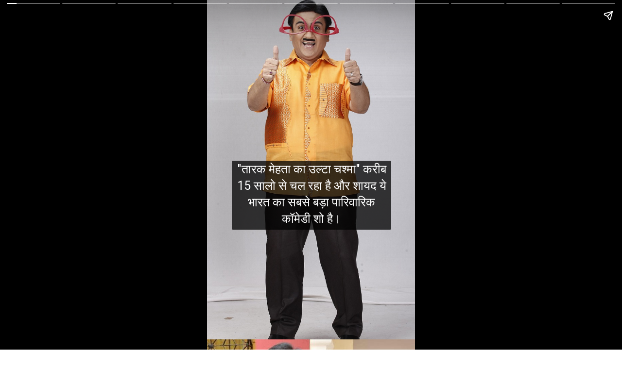

--- FILE ---
content_type: text/html; charset=utf-8
request_url: https://www.wikibiotv.com/web-stories/actors-who-made-a-fortune-from-taarak-mehta-ka-ooltah-chasmah/
body_size: 10300
content:
<!DOCTYPE html>
<html amp="" lang="en-US" transformed="self;v=1" i-amphtml-layout=""><head><meta charset="utf-8"><meta name="viewport" content="width=device-width,minimum-scale=1"><link rel="modulepreload" href="https://cdn.ampproject.org/v0.mjs" as="script" crossorigin="anonymous"><link rel="preconnect" href="https://cdn.ampproject.org"><link rel="preload" as="script" href="https://cdn.ampproject.org/v0/amp-story-1.0.js"><style amp-runtime="" i-amphtml-version="012512221826001">html{overflow-x:hidden!important}html.i-amphtml-fie{height:100%!important;width:100%!important}html:not([amp4ads]),html:not([amp4ads]) body{height:auto!important}html:not([amp4ads]) body{margin:0!important}body{-webkit-text-size-adjust:100%;-moz-text-size-adjust:100%;-ms-text-size-adjust:100%;text-size-adjust:100%}html.i-amphtml-singledoc.i-amphtml-embedded{-ms-touch-action:pan-y pinch-zoom;touch-action:pan-y pinch-zoom}html.i-amphtml-fie>body,html.i-amphtml-singledoc>body{overflow:visible!important}html.i-amphtml-fie:not(.i-amphtml-inabox)>body,html.i-amphtml-singledoc:not(.i-amphtml-inabox)>body{position:relative!important}html.i-amphtml-ios-embed-legacy>body{overflow-x:hidden!important;overflow-y:auto!important;position:absolute!important}html.i-amphtml-ios-embed{overflow-y:auto!important;position:static}#i-amphtml-wrapper{overflow-x:hidden!important;overflow-y:auto!important;position:absolute!important;top:0!important;left:0!important;right:0!important;bottom:0!important;margin:0!important;display:block!important}html.i-amphtml-ios-embed.i-amphtml-ios-overscroll,html.i-amphtml-ios-embed.i-amphtml-ios-overscroll>#i-amphtml-wrapper{-webkit-overflow-scrolling:touch!important}#i-amphtml-wrapper>body{position:relative!important;border-top:1px solid transparent!important}#i-amphtml-wrapper+body{visibility:visible}#i-amphtml-wrapper+body .i-amphtml-lightbox-element,#i-amphtml-wrapper+body[i-amphtml-lightbox]{visibility:hidden}#i-amphtml-wrapper+body[i-amphtml-lightbox] .i-amphtml-lightbox-element{visibility:visible}#i-amphtml-wrapper.i-amphtml-scroll-disabled,.i-amphtml-scroll-disabled{overflow-x:hidden!important;overflow-y:hidden!important}amp-instagram{padding:54px 0px 0px!important;background-color:#fff}amp-iframe iframe{box-sizing:border-box!important}[amp-access][amp-access-hide]{display:none}[subscriptions-dialog],body:not(.i-amphtml-subs-ready) [subscriptions-action],body:not(.i-amphtml-subs-ready) [subscriptions-section]{display:none!important}amp-experiment,amp-live-list>[update]{display:none}amp-list[resizable-children]>.i-amphtml-loading-container.amp-hidden{display:none!important}amp-list [fetch-error],amp-list[load-more] [load-more-button],amp-list[load-more] [load-more-end],amp-list[load-more] [load-more-failed],amp-list[load-more] [load-more-loading]{display:none}amp-list[diffable] div[role=list]{display:block}amp-story-page,amp-story[standalone]{min-height:1px!important;display:block!important;height:100%!important;margin:0!important;padding:0!important;overflow:hidden!important;width:100%!important}amp-story[standalone]{background-color:#000!important;position:relative!important}amp-story-page{background-color:#757575}amp-story .amp-active>div,amp-story .i-amphtml-loader-background{display:none!important}amp-story-page:not(:first-of-type):not([distance]):not([active]){transform:translateY(1000vh)!important}amp-autocomplete{position:relative!important;display:inline-block!important}amp-autocomplete>input,amp-autocomplete>textarea{padding:0.5rem;border:1px solid rgba(0,0,0,.33)}.i-amphtml-autocomplete-results,amp-autocomplete>input,amp-autocomplete>textarea{font-size:1rem;line-height:1.5rem}[amp-fx^=fly-in]{visibility:hidden}amp-script[nodom],amp-script[sandboxed]{position:fixed!important;top:0!important;width:1px!important;height:1px!important;overflow:hidden!important;visibility:hidden}
/*# sourceURL=/css/ampdoc.css*/[hidden]{display:none!important}.i-amphtml-element{display:inline-block}.i-amphtml-blurry-placeholder{transition:opacity 0.3s cubic-bezier(0.0,0.0,0.2,1)!important;pointer-events:none}[layout=nodisplay]:not(.i-amphtml-element){display:none!important}.i-amphtml-layout-fixed,[layout=fixed][width][height]:not(.i-amphtml-layout-fixed){display:inline-block;position:relative}.i-amphtml-layout-responsive,[layout=responsive][width][height]:not(.i-amphtml-layout-responsive),[width][height][heights]:not([layout]):not(.i-amphtml-layout-responsive),[width][height][sizes]:not(img):not([layout]):not(.i-amphtml-layout-responsive){display:block;position:relative}.i-amphtml-layout-intrinsic,[layout=intrinsic][width][height]:not(.i-amphtml-layout-intrinsic){display:inline-block;position:relative;max-width:100%}.i-amphtml-layout-intrinsic .i-amphtml-sizer{max-width:100%}.i-amphtml-intrinsic-sizer{max-width:100%;display:block!important}.i-amphtml-layout-container,.i-amphtml-layout-fixed-height,[layout=container],[layout=fixed-height][height]:not(.i-amphtml-layout-fixed-height){display:block;position:relative}.i-amphtml-layout-fill,.i-amphtml-layout-fill.i-amphtml-notbuilt,[layout=fill]:not(.i-amphtml-layout-fill),body noscript>*{display:block;overflow:hidden!important;position:absolute;top:0;left:0;bottom:0;right:0}body noscript>*{position:absolute!important;width:100%;height:100%;z-index:2}body noscript{display:inline!important}.i-amphtml-layout-flex-item,[layout=flex-item]:not(.i-amphtml-layout-flex-item){display:block;position:relative;-ms-flex:1 1 auto;flex:1 1 auto}.i-amphtml-layout-fluid{position:relative}.i-amphtml-layout-size-defined{overflow:hidden!important}.i-amphtml-layout-awaiting-size{position:absolute!important;top:auto!important;bottom:auto!important}i-amphtml-sizer{display:block!important}@supports (aspect-ratio:1/1){i-amphtml-sizer.i-amphtml-disable-ar{display:none!important}}.i-amphtml-blurry-placeholder,.i-amphtml-fill-content{display:block;height:0;max-height:100%;max-width:100%;min-height:100%;min-width:100%;width:0;margin:auto}.i-amphtml-layout-size-defined .i-amphtml-fill-content{position:absolute;top:0;left:0;bottom:0;right:0}.i-amphtml-replaced-content,.i-amphtml-screen-reader{padding:0!important;border:none!important}.i-amphtml-screen-reader{position:fixed!important;top:0px!important;left:0px!important;width:4px!important;height:4px!important;opacity:0!important;overflow:hidden!important;margin:0!important;display:block!important;visibility:visible!important}.i-amphtml-screen-reader~.i-amphtml-screen-reader{left:8px!important}.i-amphtml-screen-reader~.i-amphtml-screen-reader~.i-amphtml-screen-reader{left:12px!important}.i-amphtml-screen-reader~.i-amphtml-screen-reader~.i-amphtml-screen-reader~.i-amphtml-screen-reader{left:16px!important}.i-amphtml-unresolved{position:relative;overflow:hidden!important}.i-amphtml-select-disabled{-webkit-user-select:none!important;-ms-user-select:none!important;user-select:none!important}.i-amphtml-notbuilt,[layout]:not(.i-amphtml-element),[width][height][heights]:not([layout]):not(.i-amphtml-element),[width][height][sizes]:not(img):not([layout]):not(.i-amphtml-element){position:relative;overflow:hidden!important;color:transparent!important}.i-amphtml-notbuilt:not(.i-amphtml-layout-container)>*,[layout]:not([layout=container]):not(.i-amphtml-element)>*,[width][height][heights]:not([layout]):not(.i-amphtml-element)>*,[width][height][sizes]:not([layout]):not(.i-amphtml-element)>*{display:none}amp-img:not(.i-amphtml-element)[i-amphtml-ssr]>img.i-amphtml-fill-content{display:block}.i-amphtml-notbuilt:not(.i-amphtml-layout-container),[layout]:not([layout=container]):not(.i-amphtml-element),[width][height][heights]:not([layout]):not(.i-amphtml-element),[width][height][sizes]:not(img):not([layout]):not(.i-amphtml-element){color:transparent!important;line-height:0!important}.i-amphtml-ghost{visibility:hidden!important}.i-amphtml-element>[placeholder],[layout]:not(.i-amphtml-element)>[placeholder],[width][height][heights]:not([layout]):not(.i-amphtml-element)>[placeholder],[width][height][sizes]:not([layout]):not(.i-amphtml-element)>[placeholder]{display:block;line-height:normal}.i-amphtml-element>[placeholder].amp-hidden,.i-amphtml-element>[placeholder].hidden{visibility:hidden}.i-amphtml-element:not(.amp-notsupported)>[fallback],.i-amphtml-layout-container>[placeholder].amp-hidden,.i-amphtml-layout-container>[placeholder].hidden{display:none}.i-amphtml-layout-size-defined>[fallback],.i-amphtml-layout-size-defined>[placeholder]{position:absolute!important;top:0!important;left:0!important;right:0!important;bottom:0!important;z-index:1}amp-img[i-amphtml-ssr]:not(.i-amphtml-element)>[placeholder]{z-index:auto}.i-amphtml-notbuilt>[placeholder]{display:block!important}.i-amphtml-hidden-by-media-query{display:none!important}.i-amphtml-element-error{background:red!important;color:#fff!important;position:relative!important}.i-amphtml-element-error:before{content:attr(error-message)}i-amp-scroll-container,i-amphtml-scroll-container{position:absolute;top:0;left:0;right:0;bottom:0;display:block}i-amp-scroll-container.amp-active,i-amphtml-scroll-container.amp-active{overflow:auto;-webkit-overflow-scrolling:touch}.i-amphtml-loading-container{display:block!important;pointer-events:none;z-index:1}.i-amphtml-notbuilt>.i-amphtml-loading-container{display:block!important}.i-amphtml-loading-container.amp-hidden{visibility:hidden}.i-amphtml-element>[overflow]{cursor:pointer;position:relative;z-index:2;visibility:hidden;display:initial;line-height:normal}.i-amphtml-layout-size-defined>[overflow]{position:absolute}.i-amphtml-element>[overflow].amp-visible{visibility:visible}template{display:none!important}.amp-border-box,.amp-border-box *,.amp-border-box :after,.amp-border-box :before{box-sizing:border-box}amp-pixel{display:none!important}amp-analytics,amp-auto-ads,amp-story-auto-ads{position:fixed!important;top:0!important;width:1px!important;height:1px!important;overflow:hidden!important;visibility:hidden}amp-story{visibility:hidden!important}html.i-amphtml-fie>amp-analytics{position:initial!important}[visible-when-invalid]:not(.visible),form [submit-error],form [submit-success],form [submitting]{display:none}amp-accordion{display:block!important}@media (min-width:1px){:where(amp-accordion>section)>:first-child{margin:0;background-color:#efefef;padding-right:20px;border:1px solid #dfdfdf}:where(amp-accordion>section)>:last-child{margin:0}}amp-accordion>section{float:none!important}amp-accordion>section>*{float:none!important;display:block!important;overflow:hidden!important;position:relative!important}amp-accordion,amp-accordion>section{margin:0}amp-accordion:not(.i-amphtml-built)>section>:last-child{display:none!important}amp-accordion:not(.i-amphtml-built)>section[expanded]>:last-child{display:block!important}
/*# sourceURL=/css/ampshared.css*/</style><meta name="amp-story-generator-name" content="Web Stories for WordPress"><meta name="amp-story-generator-version" content="1.42.0"><meta name="description" content="ऐसे अभिनेता जिनकी 'तारक मेहता का उल्टा चश्मा 'शो से ज़िन्दगी बदल गयी। Taarak Mehta ka Ooltah Chashmah शो में काम करते-करते इन कलाकारों ने काफी पैसा कमाया और अपने लिए फ्लैट और गाड़ी तक खरीद ली।"><meta name="robots" content="follow, index, max-snippet:-1, max-video-preview:-1, max-image-preview:large"><meta property="og:locale" content="en_US"><meta property="og:type" content="article"><meta property="og:title" content="ऐसे अभिनेता जिनकी 'तारक मेहता का उल्टा चश्मा 'शो से ज़िन्दगी बदल गयी"><meta property="og:description" content="ऐसे अभिनेता जिनकी 'तारक मेहता का उल्टा चश्मा 'शो से ज़िन्दगी बदल गयी। Taarak Mehta ka Ooltah Chashmah शो में काम करते-करते इन कलाकारों ने काफी पैसा कमाया और अपने लिए फ्लैट और गाड़ी तक खरीद ली।"><meta property="og:url" content="https://www.wikibiotv.com/web-stories/actors-who-made-a-fortune-from-taarak-mehta-ka-ooltah-chasmah/"><meta property="og:site_name" content="wikibiotv.com"><meta property="article:publisher" content="https://www.facebook.com/wikibiotvofficial"><meta property="og:updated_time" content="2023-12-06T23:23:30+05:30"><meta property="og:image" content="https://www.wikibiotv.com/wp-content/uploads/2023/12/cropped-Dilip-Joshi-Jethalal.jpg"><meta property="og:image:secure_url" content="https://www.wikibiotv.com/wp-content/uploads/2023/12/cropped-Dilip-Joshi-Jethalal.jpg"><meta property="og:image:width" content="640"><meta property="og:image:height" content="853"><meta property="og:image:alt" content="Dilip Joshi 'Jethalal'"><meta property="og:image:type" content="image/jpeg"><meta property="article:published_time" content="2023-12-06T23:23:26+05:30"><meta property="article:modified_time" content="2023-12-06T23:23:30+05:30"><meta name="twitter:card" content="summary_large_image"><meta name="twitter:title" content="ऐसे अभिनेता जिनकी 'तारक मेहता का उल्टा चश्मा 'शो से ज़िन्दगी बदल गयी"><meta name="twitter:description" content="ऐसे अभिनेता जिनकी 'तारक मेहता का उल्टा चश्मा 'शो से ज़िन्दगी बदल गयी। Taarak Mehta ka Ooltah Chashmah शो में काम करते-करते इन कलाकारों ने काफी पैसा कमाया और अपने लिए फ्लैट और गाड़ी तक खरीद ली।"><meta name="twitter:site" content="@wikibiotv"><meta name="twitter:creator" content="@wikibiotv"><meta name="twitter:image" content="https://www.wikibiotv.com/wp-content/uploads/2023/12/cropped-Dilip-Joshi-Jethalal.jpg"><meta name="twitter:label1" content="Written by"><meta name="twitter:data1" content="Arpit Gupta"><meta name="twitter:label2" content="Time to read"><meta name="twitter:data2" content="1 minute"><meta name="msapplication-TileImage" content="https://www.wikibiotv.com/wp-content/uploads/2021/12/cropped-favicon_wikibiotv-270x270.png"><link rel="preconnect" href="https://fonts.gstatic.com" crossorigin=""><link rel="dns-prefetch" href="https://fonts.gstatic.com"><link href="https://www.wikibiotv.com/wp-content/uploads/2023/12/Dilip-Joshi-Jethalal.jpg" rel="preload" as="image"><link rel="dns-prefetch" href="//www.googletagmanager.com"><link rel="preconnect" href="https://fonts.gstatic.com/" crossorigin=""><script async="" src="https://cdn.ampproject.org/v0.mjs" type="module" crossorigin="anonymous"></script><script async nomodule src="https://cdn.ampproject.org/v0.js" crossorigin="anonymous"></script><script async="" src="https://cdn.ampproject.org/v0/amp-story-1.0.mjs" custom-element="amp-story" type="module" crossorigin="anonymous"></script><script async nomodule src="https://cdn.ampproject.org/v0/amp-story-1.0.js" crossorigin="anonymous" custom-element="amp-story"></script><script src="https://cdn.ampproject.org/v0/amp-analytics-0.1.mjs" async="" custom-element="amp-analytics" type="module" crossorigin="anonymous"></script><script async nomodule src="https://cdn.ampproject.org/v0/amp-analytics-0.1.js" crossorigin="anonymous" custom-element="amp-analytics"></script><script src="https://cdn.ampproject.org/v0/amp-story-auto-ads-0.1.mjs" async="" custom-element="amp-story-auto-ads" type="module" crossorigin="anonymous"></script><script async nomodule src="https://cdn.ampproject.org/v0/amp-story-auto-ads-0.1.js" crossorigin="anonymous" custom-element="amp-story-auto-ads"></script><link rel="icon" href="https://www.wikibiotv.com/wp-content/uploads/2021/12/cropped-favicon_wikibiotv-32x32.png" sizes="32x32"><link rel="icon" href="https://www.wikibiotv.com/wp-content/uploads/2021/12/cropped-favicon_wikibiotv-192x192.png" sizes="192x192"><link href="https://fonts.googleapis.com/css2?display=swap&amp;family=Roboto" rel="stylesheet"><style amp-custom="">h3{font-weight:normal}amp-story-page{background-color:#131516}amp-story-grid-layer{overflow:visible}@media (max-aspect-ratio: 9 / 16){@media (min-aspect-ratio: 320 / 678){amp-story-grid-layer.grid-layer{margin-top:calc(( 100% / .5625 - 100% / .66666666666667 ) / 2)}}}.page-fullbleed-area{position:absolute;overflow:hidden;width:100%;left:0;height:calc(1.1851851851852 * 100%);top:calc(( 1 - 1.1851851851852 ) * 100% / 2)}.page-safe-area{overflow:visible;position:absolute;top:0;bottom:0;left:0;right:0;width:100%;height:calc(.84375 * 100%);margin:auto 0}.mask{position:absolute;overflow:hidden}.fill{position:absolute;top:0;left:0;right:0;bottom:0;margin:0}._de0c99b{background-color:#c5bdb9}._6120891{position:absolute;pointer-events:none;left:0;top:-9.25926%;width:100%;height:118.51852%;opacity:1}._89d52dd{pointer-events:initial;width:100%;height:100%;display:block;position:absolute;top:0;left:0;z-index:0}._1424537{position:absolute;width:105.24186%;height:100%;left:-2.62093%;top:0%}._5d5a610{position:absolute;pointer-events:none;left:11.8932%;top:45.46926%;width:76.69903%;height:22.16828%;opacity:1}._aa37a0e{pointer-events:initial;width:100%;height:100%;display:block;position:absolute;top:0;left:0;z-index:0;border-radius:.63291139240506% .63291139240506% .63291139240506% .63291139240506%/1.4598540145985% 1.4598540145985% 1.4598540145985% 1.4598540145985%;background-clip:content-box;background-color:rgba(0,0,0,.75)}._8e58b71{white-space:pre-line;overflow-wrap:break-word;word-break:break-word;margin:-.86629746835443% 0;font-family:"Roboto","Helvetica Neue","Helvetica",sans-serif;font-size:.38835em;line-height:1.4;text-align:center;padding:1.2658227848101% 2.5316455696203%;color:#000}._4bbb41a{color:#fff}._1f302ea{background-color:#cc9f84}._69403e6{position:absolute;width:142.15533%;height:100%;left:-16.31576%;top:0%}._1fdcc03{position:absolute;pointer-events:none;left:11.65049%;top:38.02589%;width:76.69903%;height:27.6699%;opacity:1}._b468974{pointer-events:initial;width:100%;height:100%;display:block;position:absolute;top:0;left:0;z-index:0;border-radius:.63291139240506% .63291139240506% .63291139240506% .63291139240506%/1.1695906432749% 1.1695906432749% 1.1695906432749% 1.1695906432749%;background-clip:content-box;background-color:rgba(0,0,0,.75)}._be8ef05{background-color:#e6ad6a}._1f75e3b{position:absolute;width:100%;height:100%;left:0%;top:0%}._d141539{position:absolute;pointer-events:none;left:11.65049%;top:38.02589%;width:76.69903%;height:22.16828%;opacity:1}._e5af536{background-color:#999ba0}._b7b77f4{position:absolute;width:142.22222%;height:100%;left:-22.69617%;top:0%}._d811600{position:absolute;pointer-events:none;left:11.65049%;top:72.65372%;width:76.69903%;height:16.82848%;opacity:1}._7591fd2{pointer-events:initial;width:100%;height:100%;display:block;position:absolute;top:0;left:0;z-index:0;border-radius:.63291139240506% .63291139240506% .63291139240506% .63291139240506%/1.9230769230769% 1.9230769230769% 1.9230769230769% 1.9230769230769%;background-clip:content-box;background-color:rgba(0,0,0,.75)}._83385f3{background-color:#c83e62}._dfc925f{position:absolute;width:177.77778%;height:100%;left:-38.09244%;top:0%}._db5a7cf{background-color:#bc8e50}._2a5b706{position:absolute;width:142.22222%;height:100%;left:-20.47395%;top:0%}._ae1c9cd{background-color:#3f3941}._e2fd5c3{background-color:#c98460}._b3f32bd{background-color:#bca494}._a4dd146{position:absolute;width:166.99283%;height:100%;left:-32.74828%;top:0%}._edea893{position:absolute;pointer-events:none;left:11.65049%;top:72.65372%;width:76.69903%;height:22.16828%;opacity:1}._4d1d17b{background-color:#2d242f}._5703c97{position:absolute;width:269.4321%;height:100%;left:-79.54073%;top:0%}._f09cc7b{background-color:#000}._dc67a5c{will-change:transform}._000abee{position:absolute;pointer-events:none;left:0;top:0;width:101.94175%;height:88.83495%;opacity:1}._f0acfd7{position:absolute;width:232.38094%;height:100%;left:-110.07997%;top:0%}._9b03241{position:absolute;pointer-events:none;left:11.8932%;top:60.03236%;width:76.69903%;height:16.82848%;opacity:1}

/*# sourceURL=amp-custom.css */</style><link rel="alternate" type="application/rss+xml" title="Wikibiotv.com » Feed" href="https://www.wikibiotv.com/feed/"><link rel="alternate" type="application/rss+xml" title="Wikibiotv.com » Stories Feed" href="https://www.wikibiotv.com/web-stories/feed/"><link rel="canonical" href="https://www.wikibiotv.com/web-stories/actors-who-made-a-fortune-from-taarak-mehta-ka-ooltah-chasmah/"><script type="application/ld+json" class="rank-math-schema">{"@context":"https://schema.org","@graph":[{"@type":"Organization","@id":"https://www.wikibiotv.com/#organization","name":"NIAR MEDIA PARTNERS","sameAs":["https://www.facebook.com/wikibiotvofficial","https://twitter.com/wikibiotv"],"logo":{"@type":"ImageObject","@id":"https://www.wikibiotv.com/#logo","url":"https://www.wikibiotv.com/wp-content/uploads/2023/10/WBTV-logo-for-GN-1000x1000-2-96x96.png","width":"96","height":"96"}},{"@type":"WebSite","@id":"https://www.wikibiotv.com/#website","url":"https://www.wikibiotv.com","name":"wikibiotv.com","alternateName":"Wikibiotv","publisher":{"@id":"https://www.wikibiotv.com/#organization"},"inLanguage":"en-US"},{"@type":"ImageObject","@id":"https://www.wikibiotv.com/wp-content/uploads/2023/12/cropped-Dilip-Joshi-Jethalal.jpg","url":"https://www.wikibiotv.com/wp-content/uploads/2023/12/cropped-Dilip-Joshi-Jethalal.jpg","width":"640","height":"853","caption":"Dilip Joshi 'Jethalal'","inLanguage":"en-US"},{"@type":"WebPage","@id":"https://www.wikibiotv.com/web-stories/actors-who-made-a-fortune-from-taarak-mehta-ka-ooltah-chasmah/#webpage","url":"https://www.wikibiotv.com/web-stories/actors-who-made-a-fortune-from-taarak-mehta-ka-ooltah-chasmah/","name":"\u0910\u0938\u0947 \u0905\u092d\u093f\u0928\u0947\u0924\u093e \u091c\u093f\u0928\u0915\u0940 &#039;\u0924\u093e\u0930\u0915 \u092e\u0947\u0939\u0924\u093e \u0915\u093e \u0909\u0932\u094d\u091f\u093e \u091a\u0936\u094d\u092e\u093e &#039;\u0936\u094b \u0938\u0947 \u095b\u093f\u0928\u094d\u0926\u0917\u0940 \u092c\u0926\u0932 \u0917\u092f\u0940","datePublished":"2023-12-06T23:23:26+05:30","dateModified":"2023-12-06T23:23:30+05:30","isPartOf":{"@id":"https://www.wikibiotv.com/#website"},"primaryImageOfPage":{"@id":"https://www.wikibiotv.com/wp-content/uploads/2023/12/cropped-Dilip-Joshi-Jethalal.jpg"},"inLanguage":"en-US"},{"@type":"Person","@id":"https://www.wikibiotv.com/author/arpit/","name":"Arpit Gupta","url":"https://www.wikibiotv.com/author/arpit/","image":{"@type":"ImageObject","@id":"https://secure.gravatar.com/avatar/ec5347b5b9c00f74565621502ca444651402dcbc695c33a679aad77069e14a6b?s=96&amp;d=mm&amp;r=g","url":"https://secure.gravatar.com/avatar/ec5347b5b9c00f74565621502ca444651402dcbc695c33a679aad77069e14a6b?s=96&amp;d=mm&amp;r=g","caption":"Arpit Gupta","inLanguage":"en-US"},"sameAs":["https://www.wikibiotv.com","https://twitter.com/https://twitter.com/wikibiotv"],"worksFor":{"@id":"https://www.wikibiotv.com/#organization"}},{"@type":"Article","headline":"\u0910\u0938\u0947 \u0905\u092d\u093f\u0928\u0947\u0924\u093e \u091c\u093f\u0928\u0915\u0940 &#039;\u0924\u093e\u0930\u0915 \u092e\u0947\u0939\u0924\u093e \u0915\u093e \u0909\u0932\u094d\u091f\u093e \u091a\u0936\u094d\u092e\u093e &#039;\u0936\u094b \u0938\u0947 \u095b\u093f\u0928\u094d\u0926\u0917\u0940 \u092c\u0926\u0932 \u0917\u092f\u0940","datePublished":"2023-12-06T23:23:26+05:30","dateModified":"2023-12-06T23:23:30+05:30","articleSection":"web-stories","author":{"@id":"https://www.wikibiotv.com/author/arpit/","name":"Arpit Gupta"},"publisher":{"@id":"https://www.wikibiotv.com/#organization"},"description":"\u0910\u0938\u0947 \u0905\u092d\u093f\u0928\u0947\u0924\u093e \u091c\u093f\u0928\u0915\u0940 &#039;\u0924\u093e\u0930\u0915 \u092e\u0947\u0939\u0924\u093e \u0915\u093e \u0909\u0932\u094d\u091f\u093e \u091a\u0936\u094d\u092e\u093e &#039;\u0936\u094b \u0938\u0947 \u095b\u093f\u0928\u094d\u0926\u0917\u0940 \u092c\u0926\u0932 \u0917\u092f\u0940\u0964 Taarak Mehta ka Ooltah Chashmah \u0936\u094b \u092e\u0947\u0902 \u0915\u093e\u092e \u0915\u0930\u0924\u0947-\u0915\u0930\u0924\u0947 \u0907\u0928 \u0915\u0932\u093e\u0915\u093e\u0930\u094b\u0902 \u0928\u0947 \u0915\u093e\u092b\u0940 \u092a\u0948\u0938\u093e \u0915\u092e\u093e\u092f\u093e \u0914\u0930 \u0905\u092a\u0928\u0947 \u0932\u093f\u090f \u092b\u094d\u0932\u0948\u091f \u0914\u0930 \u0917\u093e\u095c\u0940 \u0924\u0915 \u0916\u0930\u0940\u0926 \u0932\u0940\u0964","name":"\u0910\u0938\u0947 \u0905\u092d\u093f\u0928\u0947\u0924\u093e \u091c\u093f\u0928\u0915\u0940 &#039;\u0924\u093e\u0930\u0915 \u092e\u0947\u0939\u0924\u093e \u0915\u093e \u0909\u0932\u094d\u091f\u093e \u091a\u0936\u094d\u092e\u093e &#039;\u0936\u094b \u0938\u0947 \u095b\u093f\u0928\u094d\u0926\u0917\u0940 \u092c\u0926\u0932 \u0917\u092f\u0940","@id":"https://www.wikibiotv.com/web-stories/actors-who-made-a-fortune-from-taarak-mehta-ka-ooltah-chasmah/#richSnippet","isPartOf":{"@id":"https://www.wikibiotv.com/web-stories/actors-who-made-a-fortune-from-taarak-mehta-ka-ooltah-chasmah/#webpage"},"image":{"@id":"https://www.wikibiotv.com/wp-content/uploads/2023/12/cropped-Dilip-Joshi-Jethalal.jpg"},"inLanguage":"en-US","mainEntityOfPage":{"@id":"https://www.wikibiotv.com/web-stories/actors-who-made-a-fortune-from-taarak-mehta-ka-ooltah-chasmah/#webpage"}}]}</script><title>ऐसे अभिनेता जिनकी 'तारक मेहता का उल्टा चश्मा 'शो से ज़िन्दगी बदल गयी</title><link rel="https://api.w.org/" href="https://www.wikibiotv.com/wp-json/"><link rel="alternate" title="JSON" type="application/json" href="https://www.wikibiotv.com/wp-json/web-stories/v1/web-story/32639"><link rel="EditURI" type="application/rsd+xml" title="RSD" href="https://www.wikibiotv.com/xmlrpc.php?rsd"><link rel="prev" title="सुहाना खान का ‘क्यूट बेबी’ से लेकर ‘हॉट बेब’ तक का सफर" href="https://www.wikibiotv.com/web-stories/suhana-khan-from-cute-baby-to-hot-babe-timeline/"><link rel="next" title="Pakistani Cricketer Shan Masood Wife’s Beautiful Pics" href="https://www.wikibiotv.com/web-stories/pakistani-cricketer-shan-masood-wife-beautiful-pics/"><link rel="shortlink" href="https://www.wikibiotv.com/?p=32639"><link rel="alternate" title="oEmbed (JSON)" type="application/json+oembed" href="https://www.wikibiotv.com/wp-json/oembed/1.0/embed?url=https%3A%2F%2Fwww.wikibiotv.com%2Fweb-stories%2Factors-who-made-a-fortune-from-taarak-mehta-ka-ooltah-chasmah%2F"><link rel="alternate" title="oEmbed (XML)" type="text/xml+oembed" href="https://www.wikibiotv.com/wp-json/oembed/1.0/embed?url=https%3A%2F%2Fwww.wikibiotv.com%2Fweb-stories%2Factors-who-made-a-fortune-from-taarak-mehta-ka-ooltah-chasmah%2F&amp;format=xml"><link rel="apple-touch-icon" href="https://www.wikibiotv.com/wp-content/uploads/2021/12/cropped-favicon_wikibiotv-180x180.png"><script amp-onerror="">document.querySelector("script[src*='/v0.js']").onerror=function(){document.querySelector('style[amp-boilerplate]').textContent=''}</script><style amp-boilerplate="">body{-webkit-animation:-amp-start 8s steps(1,end) 0s 1 normal both;-moz-animation:-amp-start 8s steps(1,end) 0s 1 normal both;-ms-animation:-amp-start 8s steps(1,end) 0s 1 normal both;animation:-amp-start 8s steps(1,end) 0s 1 normal both}@-webkit-keyframes -amp-start{from{visibility:hidden}to{visibility:visible}}@-moz-keyframes -amp-start{from{visibility:hidden}to{visibility:visible}}@-ms-keyframes -amp-start{from{visibility:hidden}to{visibility:visible}}@-o-keyframes -amp-start{from{visibility:hidden}to{visibility:visible}}@keyframes -amp-start{from{visibility:hidden}to{visibility:visible}}</style><noscript><style amp-boilerplate="">body{-webkit-animation:none;-moz-animation:none;-ms-animation:none;animation:none}</style></noscript><link rel="stylesheet" amp-extension="amp-story" href="https://cdn.ampproject.org/v0/amp-story-1.0.css"><script amp-story-dvh-polyfill="">"use strict";if(!self.CSS||!CSS.supports||!CSS.supports("height:1dvh")){function e(){document.documentElement.style.setProperty("--story-dvh",innerHeight/100+"px","important")}addEventListener("resize",e,{passive:!0}),e()}</script></head><body><amp-story standalone="" publisher="Wikibiotv.com" publisher-logo-src="https://www.wikibiotv.com/wp-content/uploads/2023/10/WBTV-logo-for-GN-1000x1000-2.png" title="ऐसे अभिनेता जिनकी 'तारक मेहता का उल्टा चश्मा 'शो से ज़िन्दगी बदल गयी " poster-portrait-src="https://www.wikibiotv.com/wp-content/uploads/2023/12/cropped-Dilip-Joshi-Jethalal.jpg" class="i-amphtml-layout-container" i-amphtml-layout="container"><amp-story-page id="b090cf93-26d5-4caf-91ca-318e2fc0d5c3" auto-advance-after="7s" class="i-amphtml-layout-container" i-amphtml-layout="container"><amp-story-grid-layer template="vertical" aspect-ratio="412:618" class="grid-layer i-amphtml-layout-container" i-amphtml-layout="container" style="--aspect-ratio:412/618;"><div class="_de0c99b page-fullbleed-area"><div class="page-safe-area"><div class="_6120891"><div class="_89d52dd mask" id="el-2b4615f2-05c1-4de5-a857-7882cbe34846"><div data-leaf-element="true" class="_1424537"><amp-img layout="fill" src="https://www.wikibiotv.com/wp-content/uploads/2023/12/Dilip-Joshi-Jethalal.jpg" alt="Dilip Joshi 'Jethalal'" srcset="https://www.wikibiotv.com/wp-content/uploads/2023/12/Dilip-Joshi-Jethalal.jpg 650w, https://www.wikibiotv.com/wp-content/uploads/2023/12/Dilip-Joshi-Jethalal-606x1024.jpg 606w, https://www.wikibiotv.com/wp-content/uploads/2023/12/Dilip-Joshi-Jethalal-249x420.jpg 249w, https://www.wikibiotv.com/wp-content/uploads/2023/12/Dilip-Joshi-Jethalal-178x300.jpg 178w, https://www.wikibiotv.com/wp-content/uploads/2023/12/Dilip-Joshi-Jethalal-150x253.jpg 150w" sizes="(min-width: 1024px) 47vh, 105vw" disable-inline-width="true" class="i-amphtml-layout-fill i-amphtml-layout-size-defined" i-amphtml-layout="fill"></amp-img></div></div></div></div></div></amp-story-grid-layer><amp-story-grid-layer template="vertical" aspect-ratio="412:618" class="grid-layer i-amphtml-layout-container" i-amphtml-layout="container" style="--aspect-ratio:412/618;"><div class="page-fullbleed-area"><div class="page-safe-area"><div class="_5d5a610"><div id="el-ec2824f9-09aa-4df0-af3d-69e6fa79d608" class="_aa37a0e"><h3 class="_8e58b71 fill text-wrapper"><span><span class="_4bbb41a">"तारक मेहता का उल्टा चश्मा" करीब 15 सालो से चल रहा है और शायद ये भारत का सबसे बड़ा पारिवारिक कॉमेडी शो है।</span></span></h3></div></div></div></div></amp-story-grid-layer></amp-story-page><amp-story-page id="cf0532d7-fe33-4f8b-9576-7735a6046713" auto-advance-after="7s" class="i-amphtml-layout-container" i-amphtml-layout="container"><amp-story-grid-layer template="vertical" aspect-ratio="412:618" class="grid-layer i-amphtml-layout-container" i-amphtml-layout="container" style="--aspect-ratio:412/618;"><div class="_1f302ea page-fullbleed-area"><div class="page-safe-area"><div class="_6120891"><div class="_89d52dd mask" id="el-a5daa934-b7aa-4b94-a614-2dc4820b69d2"><div data-leaf-element="true" class="_69403e6"><amp-img layout="fill" src="https://www.wikibiotv.com/wp-content/uploads/2023/12/Jethalal-and-Dayaben.jpg" alt="TMKOC actors made a fortune from the show" srcset="https://www.wikibiotv.com/wp-content/uploads/2023/12/Jethalal-and-Dayaben.jpg 850w, https://www.wikibiotv.com/wp-content/uploads/2023/12/Jethalal-and-Dayaben-819x1024.jpg 819w, https://www.wikibiotv.com/wp-content/uploads/2023/12/Jethalal-and-Dayaben-768x960.jpg 768w, https://www.wikibiotv.com/wp-content/uploads/2023/12/Jethalal-and-Dayaben-696x870.jpg 696w, https://www.wikibiotv.com/wp-content/uploads/2023/12/Jethalal-and-Dayaben-336x420.jpg 336w, https://www.wikibiotv.com/wp-content/uploads/2023/12/Jethalal-and-Dayaben-240x300.jpg 240w, https://www.wikibiotv.com/wp-content/uploads/2023/12/Jethalal-and-Dayaben-150x188.jpg 150w" sizes="(min-width: 1024px) 47vh, 105vw" disable-inline-width="true" class="i-amphtml-layout-fill i-amphtml-layout-size-defined" i-amphtml-layout="fill"></amp-img></div></div></div></div></div></amp-story-grid-layer><amp-story-grid-layer template="vertical" aspect-ratio="412:618" class="grid-layer i-amphtml-layout-container" i-amphtml-layout="container" style="--aspect-ratio:412/618;"><div class="page-fullbleed-area"><div class="page-safe-area"><div class="_1fdcc03"><div id="el-14ce54a2-2e44-4523-aa75-803ed9fe9746" class="_b468974"><h3 class="_8e58b71 fill text-wrapper"><span><span class="_4bbb41a">इन पंद्रह सालो के दौरान TMKOC शो के एक्टर्स ने अच्छी खासी रकम कमा ली है। आईये जानते है किस किस को कितना कितना पैसा मिलता था शो में </span></span></h3></div></div></div></div></amp-story-grid-layer></amp-story-page><amp-story-page id="3e6d2bd0-a60e-4bb1-a826-8fb616d7b68b" auto-advance-after="7s" class="i-amphtml-layout-container" i-amphtml-layout="container"><amp-story-grid-layer template="vertical" aspect-ratio="412:618" class="grid-layer i-amphtml-layout-container" i-amphtml-layout="container" style="--aspect-ratio:412/618;"><div class="_be8ef05 page-fullbleed-area"><div class="page-safe-area"><div class="_6120891"><div class="_89d52dd mask" id="el-12bce7be-7538-49b8-b2ba-7f98fd5071f5"><div data-leaf-element="true" class="_1f75e3b"><amp-img layout="fill" src="https://www.wikibiotv.com/wp-content/uploads/2023/12/Dilip-Joshi-aka-Jethalal.jpeg" alt="Dilip Joshi aka Jethalal" srcset="https://www.wikibiotv.com/wp-content/uploads/2023/12/Dilip-Joshi-aka-Jethalal.jpeg 720w, https://www.wikibiotv.com/wp-content/uploads/2023/12/Dilip-Joshi-aka-Jethalal-696x1237.jpeg 696w, https://www.wikibiotv.com/wp-content/uploads/2023/12/Dilip-Joshi-aka-Jethalal-576x1024.jpeg 576w, https://www.wikibiotv.com/wp-content/uploads/2023/12/Dilip-Joshi-aka-Jethalal-236x420.jpeg 236w, https://www.wikibiotv.com/wp-content/uploads/2023/12/Dilip-Joshi-aka-Jethalal-169x300.jpeg 169w, https://www.wikibiotv.com/wp-content/uploads/2023/12/Dilip-Joshi-aka-Jethalal-150x267.jpeg 150w" sizes="(min-width: 1024px) 47vh, 105vw" disable-inline-width="true" class="i-amphtml-layout-fill i-amphtml-layout-size-defined" i-amphtml-layout="fill"></amp-img></div></div></div></div></div></amp-story-grid-layer><amp-story-grid-layer template="vertical" aspect-ratio="412:618" class="grid-layer i-amphtml-layout-container" i-amphtml-layout="container" style="--aspect-ratio:412/618;"><div class="page-fullbleed-area"><div class="page-safe-area"><div class="_d141539"><div id="el-8b84c8a8-3d7c-495b-8715-939013fdddd8" class="_aa37a0e"><h3 class="_8e58b71 fill text-wrapper"><span><span class="_4bbb41a">पैसा कमाने के मामले में दिलीप जोशी अर्थात 'जेठालाल' सबसे आगे है इन्हे एक एपिसोड के 1.5 से 2 लाख रुपए मिलते है। </span></span></h3></div></div></div></div></amp-story-grid-layer></amp-story-page><amp-story-page id="9a578014-a4fb-467f-a260-a7206f3190a1" auto-advance-after="7s" class="i-amphtml-layout-container" i-amphtml-layout="container"><amp-story-grid-layer template="vertical" aspect-ratio="412:618" class="grid-layer i-amphtml-layout-container" i-amphtml-layout="container" style="--aspect-ratio:412/618;"><div class="_e5af536 page-fullbleed-area"><div class="page-safe-area"><div class="_6120891"><div class="_89d52dd mask" id="el-2be708c8-efb9-4978-980b-cf0a5bdfd857"><div data-leaf-element="true" class="_b7b77f4"><amp-img layout="fill" src="https://www.wikibiotv.com/wp-content/uploads/2023/12/Munmun-Dutta.jpeg" alt="Munmun Dutta aka bhabhi ji" srcset="https://www.wikibiotv.com/wp-content/uploads/2023/12/Munmun-Dutta.jpeg 1080w, https://www.wikibiotv.com/wp-content/uploads/2023/12/Munmun-Dutta-1068x1335.jpeg 1068w, https://www.wikibiotv.com/wp-content/uploads/2023/12/Munmun-Dutta-819x1024.jpeg 819w, https://www.wikibiotv.com/wp-content/uploads/2023/12/Munmun-Dutta-768x960.jpeg 768w, https://www.wikibiotv.com/wp-content/uploads/2023/12/Munmun-Dutta-696x870.jpeg 696w, https://www.wikibiotv.com/wp-content/uploads/2023/12/Munmun-Dutta-336x420.jpeg 336w, https://www.wikibiotv.com/wp-content/uploads/2023/12/Munmun-Dutta-240x300.jpeg 240w, https://www.wikibiotv.com/wp-content/uploads/2023/12/Munmun-Dutta-150x188.jpeg 150w" sizes="(min-width: 1024px) 47vh, 105vw" disable-inline-width="true" class="i-amphtml-layout-fill i-amphtml-layout-size-defined" i-amphtml-layout="fill"></amp-img></div></div></div></div></div></amp-story-grid-layer><amp-story-grid-layer template="vertical" aspect-ratio="412:618" class="grid-layer i-amphtml-layout-container" i-amphtml-layout="container" style="--aspect-ratio:412/618;"><div class="page-fullbleed-area"><div class="page-safe-area"><div class="_d811600"><div id="el-006ee17b-3de2-4f4a-bcfc-500ac7e481f2" class="_7591fd2"><h3 class="_8e58b71 fill text-wrapper"><span><span class="_4bbb41a">मुनमुन दत्ता यानी 'भाभी जी' को एक एपिसोड के करीब 50,000 से 75,000 रुपए मिलते है। </span></span></h3></div></div></div></div></amp-story-grid-layer></amp-story-page><amp-story-page id="4f5a7345-019a-4710-a3aa-9a8aa62e1562" auto-advance-after="7s" class="i-amphtml-layout-container" i-amphtml-layout="container"><amp-story-grid-layer template="vertical" aspect-ratio="412:618" class="grid-layer i-amphtml-layout-container" i-amphtml-layout="container" style="--aspect-ratio:412/618;"><div class="_83385f3 page-fullbleed-area"><div class="page-safe-area"><div class="_6120891"><div class="_89d52dd mask" id="el-518594ec-dbe5-4245-b277-7cbb41cc8111"><div data-leaf-element="true" class="_dfc925f"><amp-img layout="fill" src="https://www.wikibiotv.com/wp-content/uploads/2023/12/Amit-Bhatt-aka-Bapuji-on-TMKOC.jpeg" alt="Amit Bhatt aka Bapuji on TMKOC" srcset="https://www.wikibiotv.com/wp-content/uploads/2023/12/Amit-Bhatt-aka-Bapuji-on-TMKOC.jpeg 1080w, https://www.wikibiotv.com/wp-content/uploads/2023/12/Amit-Bhatt-aka-Bapuji-on-TMKOC-1068x1068.jpeg 1068w, https://www.wikibiotv.com/wp-content/uploads/2023/12/Amit-Bhatt-aka-Bapuji-on-TMKOC-1024x1024.jpeg 1024w, https://www.wikibiotv.com/wp-content/uploads/2023/12/Amit-Bhatt-aka-Bapuji-on-TMKOC-768x768.jpeg 768w, https://www.wikibiotv.com/wp-content/uploads/2023/12/Amit-Bhatt-aka-Bapuji-on-TMKOC-696x696.jpeg 696w, https://www.wikibiotv.com/wp-content/uploads/2023/12/Amit-Bhatt-aka-Bapuji-on-TMKOC-420x420.jpeg 420w, https://www.wikibiotv.com/wp-content/uploads/2023/12/Amit-Bhatt-aka-Bapuji-on-TMKOC-300x300.jpeg 300w, https://www.wikibiotv.com/wp-content/uploads/2023/12/Amit-Bhatt-aka-Bapuji-on-TMKOC-150x150.jpeg 150w, https://www.wikibiotv.com/wp-content/uploads/2023/12/Amit-Bhatt-aka-Bapuji-on-TMKOC-96x96.jpeg 96w" sizes="(min-width: 1024px) 47vh, 105vw" disable-inline-width="true" class="i-amphtml-layout-fill i-amphtml-layout-size-defined" i-amphtml-layout="fill"></amp-img></div></div></div></div></div></amp-story-grid-layer><amp-story-grid-layer template="vertical" aspect-ratio="412:618" class="grid-layer i-amphtml-layout-container" i-amphtml-layout="container" style="--aspect-ratio:412/618;"><div class="page-fullbleed-area"><div class="page-safe-area"><div class="_d811600"><div id="el-79f6f4e0-2c6b-4701-b46c-cfd126c129cc" class="_7591fd2"><h3 class="_8e58b71 fill text-wrapper"><span><span class="_4bbb41a">अमित भट्ट यानी 'बापू जी' को एक एपिसोड के करीब 70,000 रुपए मिलते है। </span></span></h3></div></div></div></div></amp-story-grid-layer></amp-story-page><amp-story-page id="38827c67-fd19-456d-ab65-128592a83173" auto-advance-after="7s" class="i-amphtml-layout-container" i-amphtml-layout="container"><amp-story-grid-layer template="vertical" aspect-ratio="412:618" class="grid-layer i-amphtml-layout-container" i-amphtml-layout="container" style="--aspect-ratio:412/618;"><div class="_db5a7cf page-fullbleed-area"><div class="page-safe-area"><div class="_6120891"><div class="_89d52dd mask" id="el-1df02e24-1f73-4510-aed9-1864914c1c4c"><div data-leaf-element="true" class="_2a5b706"><amp-img layout="fill" src="https://www.wikibiotv.com/wp-content/uploads/2023/12/324061997_701471868297162_6230849486092765791_n.jpg" alt="Sonalika Joshi aka Mrs Bhide in TMKOC" srcset="https://www.wikibiotv.com/wp-content/uploads/2023/12/324061997_701471868297162_6230849486092765791_n.jpg 1080w, https://www.wikibiotv.com/wp-content/uploads/2023/12/324061997_701471868297162_6230849486092765791_n-1068x1335.jpg 1068w, https://www.wikibiotv.com/wp-content/uploads/2023/12/324061997_701471868297162_6230849486092765791_n-819x1024.jpg 819w, https://www.wikibiotv.com/wp-content/uploads/2023/12/324061997_701471868297162_6230849486092765791_n-768x960.jpg 768w, https://www.wikibiotv.com/wp-content/uploads/2023/12/324061997_701471868297162_6230849486092765791_n-696x870.jpg 696w, https://www.wikibiotv.com/wp-content/uploads/2023/12/324061997_701471868297162_6230849486092765791_n-336x420.jpg 336w, https://www.wikibiotv.com/wp-content/uploads/2023/12/324061997_701471868297162_6230849486092765791_n-240x300.jpg 240w, https://www.wikibiotv.com/wp-content/uploads/2023/12/324061997_701471868297162_6230849486092765791_n-150x188.jpg 150w" sizes="(min-width: 1024px) 47vh, 105vw" disable-inline-width="true" class="i-amphtml-layout-fill i-amphtml-layout-size-defined" i-amphtml-layout="fill"></amp-img></div></div></div></div></div></amp-story-grid-layer><amp-story-grid-layer template="vertical" aspect-ratio="412:618" class="grid-layer i-amphtml-layout-container" i-amphtml-layout="container" style="--aspect-ratio:412/618;"><div class="page-fullbleed-area"><div class="page-safe-area"><div class="_d811600"><div id="el-caf9d973-c356-4c45-a874-d1f88166e890" class="_7591fd2"><h3 class="_8e58b71 fill text-wrapper"><span><span class="_4bbb41a">सोनालिका जोशी यानी 'Mrs Bhide' को एक एपिसोड के करीब 35,000 रुपए मिलते है। </span></span></h3></div></div></div></div></amp-story-grid-layer></amp-story-page><amp-story-page id="ba99cd77-c37b-4d78-b980-b1cee8cd422a" auto-advance-after="7s" class="i-amphtml-layout-container" i-amphtml-layout="container"><amp-story-grid-layer template="vertical" aspect-ratio="412:618" class="grid-layer i-amphtml-layout-container" i-amphtml-layout="container" style="--aspect-ratio:412/618;"><div class="_ae1c9cd page-fullbleed-area"><div class="page-safe-area"><div class="_6120891"><div class="_89d52dd mask" id="el-436f44a6-4475-4b50-8576-760b68e127fc"><div data-leaf-element="true" class="_2a5b706"><amp-img layout="fill" src="https://www.wikibiotv.com/wp-content/uploads/2023/12/259718494_423405779504363_8845785719528483216_n.jpg" alt="Mandar Chandwadkar aka bhide from TMKOC" srcset="https://www.wikibiotv.com/wp-content/uploads/2023/12/259718494_423405779504363_8845785719528483216_n.jpg 900w, https://www.wikibiotv.com/wp-content/uploads/2023/12/259718494_423405779504363_8845785719528483216_n-819x1024.jpg 819w, https://www.wikibiotv.com/wp-content/uploads/2023/12/259718494_423405779504363_8845785719528483216_n-768x960.jpg 768w, https://www.wikibiotv.com/wp-content/uploads/2023/12/259718494_423405779504363_8845785719528483216_n-696x870.jpg 696w, https://www.wikibiotv.com/wp-content/uploads/2023/12/259718494_423405779504363_8845785719528483216_n-336x420.jpg 336w, https://www.wikibiotv.com/wp-content/uploads/2023/12/259718494_423405779504363_8845785719528483216_n-240x300.jpg 240w, https://www.wikibiotv.com/wp-content/uploads/2023/12/259718494_423405779504363_8845785719528483216_n-150x188.jpg 150w" sizes="(min-width: 1024px) 47vh, 105vw" disable-inline-width="true" class="i-amphtml-layout-fill i-amphtml-layout-size-defined" i-amphtml-layout="fill"></amp-img></div></div></div></div></div></amp-story-grid-layer><amp-story-grid-layer template="vertical" aspect-ratio="412:618" class="grid-layer i-amphtml-layout-container" i-amphtml-layout="container" style="--aspect-ratio:412/618;"><div class="page-fullbleed-area"><div class="page-safe-area"><div class="_d811600"><div id="el-44887e8c-5525-48c2-8fb2-df9b84b5ea1b" class="_7591fd2"><h3 class="_8e58b71 fill text-wrapper"><span><span class="_4bbb41a">Mandar Chandwadkar यानी 'Mr Bhide' को एक एपिसोड के करीब 80,000 रुपए मिलते है। </span></span></h3></div></div></div></div></amp-story-grid-layer></amp-story-page><amp-story-page id="8fb6dbee-029c-48f1-8010-24c37987969c" auto-advance-after="7s" class="i-amphtml-layout-container" i-amphtml-layout="container"><amp-story-grid-layer template="vertical" aspect-ratio="412:618" class="grid-layer i-amphtml-layout-container" i-amphtml-layout="container" style="--aspect-ratio:412/618;"><div class="_e2fd5c3 page-fullbleed-area"><div class="page-safe-area"><div class="_6120891"><div class="_89d52dd mask" id="el-3dca126a-510d-41ae-91f1-3287f0a27436"><div data-leaf-element="true" class="_dfc925f"><amp-img layout="fill" src="https://www.wikibiotv.com/wp-content/uploads/2023/12/28435592_1984617938469677_1006812743036043264_n.jpg" alt="Tanuj Mahashbade aka Iyer from TMKOC" srcset="https://www.wikibiotv.com/wp-content/uploads/2023/12/28435592_1984617938469677_1006812743036043264_n.jpg 1080w, https://www.wikibiotv.com/wp-content/uploads/2023/12/28435592_1984617938469677_1006812743036043264_n-1068x1068.jpg 1068w, https://www.wikibiotv.com/wp-content/uploads/2023/12/28435592_1984617938469677_1006812743036043264_n-1024x1024.jpg 1024w, https://www.wikibiotv.com/wp-content/uploads/2023/12/28435592_1984617938469677_1006812743036043264_n-768x768.jpg 768w, https://www.wikibiotv.com/wp-content/uploads/2023/12/28435592_1984617938469677_1006812743036043264_n-696x696.jpg 696w, https://www.wikibiotv.com/wp-content/uploads/2023/12/28435592_1984617938469677_1006812743036043264_n-420x420.jpg 420w, https://www.wikibiotv.com/wp-content/uploads/2023/12/28435592_1984617938469677_1006812743036043264_n-300x300.jpg 300w, https://www.wikibiotv.com/wp-content/uploads/2023/12/28435592_1984617938469677_1006812743036043264_n-150x150.jpg 150w, https://www.wikibiotv.com/wp-content/uploads/2023/12/28435592_1984617938469677_1006812743036043264_n-96x96.jpg 96w" sizes="(min-width: 1024px) 47vh, 105vw" disable-inline-width="true" class="i-amphtml-layout-fill i-amphtml-layout-size-defined" i-amphtml-layout="fill"></amp-img></div></div></div></div></div></amp-story-grid-layer><amp-story-grid-layer template="vertical" aspect-ratio="412:618" class="grid-layer i-amphtml-layout-container" i-amphtml-layout="container" style="--aspect-ratio:412/618;"><div class="page-fullbleed-area"><div class="page-safe-area"><div class="_d811600"><div id="el-4b222d95-a2af-45e1-a1d1-8c4316e5c2bc" class="_7591fd2"><h3 class="_8e58b71 fill text-wrapper"><span><span class="_4bbb41a">Tanuj Mahashbade यानी Iyer from TMKOC को एक एपिसोड के करीब 65,000 रुपए मिलते है। </span></span></h3></div></div></div></div></amp-story-grid-layer></amp-story-page><amp-story-page id="c9dac0ba-fcc1-45db-9702-9d10caf1ea30" auto-advance-after="7s" class="i-amphtml-layout-container" i-amphtml-layout="container"><amp-story-grid-layer template="vertical" aspect-ratio="412:618" class="grid-layer i-amphtml-layout-container" i-amphtml-layout="container" style="--aspect-ratio:412/618;"><div class="_b3f32bd page-fullbleed-area"><div class="page-safe-area"><div class="_6120891"><div class="_89d52dd mask" id="el-3d10ff17-b5dc-4e69-9468-77f538b822e5"><div data-leaf-element="true" class="_a4dd146"><amp-img layout="fill" src="https://www.wikibiotv.com/wp-content/uploads/2023/12/Shyam-Pathak.jpg" alt="Shyam Pathak aka Popatlal from TMKOC " srcset="https://www.wikibiotv.com/wp-content/uploads/2023/12/Shyam-Pathak.jpg 960w, https://www.wikibiotv.com/wp-content/uploads/2023/12/Shyam-Pathak-768x818.jpg 768w, https://www.wikibiotv.com/wp-content/uploads/2023/12/Shyam-Pathak-696x741.jpg 696w, https://www.wikibiotv.com/wp-content/uploads/2023/12/Shyam-Pathak-395x420.jpg 395w, https://www.wikibiotv.com/wp-content/uploads/2023/12/Shyam-Pathak-282x300.jpg 282w, https://www.wikibiotv.com/wp-content/uploads/2023/12/Shyam-Pathak-150x160.jpg 150w" sizes="(min-width: 1024px) 47vh, 105vw" disable-inline-width="true" class="i-amphtml-layout-fill i-amphtml-layout-size-defined" i-amphtml-layout="fill"></amp-img></div></div></div></div></div></amp-story-grid-layer><amp-story-grid-layer template="vertical" aspect-ratio="412:618" class="grid-layer i-amphtml-layout-container" i-amphtml-layout="container" style="--aspect-ratio:412/618;"><div class="page-fullbleed-area"><div class="page-safe-area"><div class="_edea893"><div id="el-cee47268-d68e-41bf-b88f-41b075c22829" class="_aa37a0e"><h3 class="_8e58b71 fill text-wrapper"><span><span class="_4bbb41a">Shyam Pathak यानी 'पोपट लाल' from TMKOC को एक एपिसोड के करीब 60,000 रुपए मिलते है। </span></span></h3></div></div></div></div></amp-story-grid-layer></amp-story-page><amp-story-page id="fb009d34-ff6e-4a16-b436-94eb503e002f" auto-advance-after="7s" class="i-amphtml-layout-container" i-amphtml-layout="container"><amp-story-grid-layer template="vertical" aspect-ratio="412:618" class="grid-layer i-amphtml-layout-container" i-amphtml-layout="container" style="--aspect-ratio:412/618;"><div class="_4d1d17b page-fullbleed-area"><div class="page-safe-area"><div class="_6120891"><div class="_89d52dd mask" id="el-1c0fec6d-39cf-422d-9418-85f0b21b7b91"><div data-leaf-element="true" class="_5703c97"><amp-img layout="fill" src="https://www.wikibiotv.com/wp-content/uploads/2023/12/Tapu-Sena-from-TMKOC.jpg" alt="Tapu Sena from TMKOC" srcset="https://www.wikibiotv.com/wp-content/uploads/2023/12/Tapu-Sena-from-TMKOC.jpg 682w, https://www.wikibiotv.com/wp-content/uploads/2023/12/Tapu-Sena-from-TMKOC-637x420.jpg 637w, https://www.wikibiotv.com/wp-content/uploads/2023/12/Tapu-Sena-from-TMKOC-300x198.jpg 300w, https://www.wikibiotv.com/wp-content/uploads/2023/12/Tapu-Sena-from-TMKOC-150x99.jpg 150w" sizes="(min-width: 1024px) 47vh, 105vw" disable-inline-width="true" class="i-amphtml-layout-fill i-amphtml-layout-size-defined" i-amphtml-layout="fill"></amp-img></div></div></div></div></div></amp-story-grid-layer><amp-story-grid-layer template="vertical" aspect-ratio="412:618" class="grid-layer i-amphtml-layout-container" i-amphtml-layout="container" style="--aspect-ratio:412/618;"><div class="page-fullbleed-area"><div class="page-safe-area"><div class="_d811600"><div id="el-74e2e9ff-dec5-487a-b7d4-fa049eb6c245" class="_7591fd2"><h3 class="_8e58b71 fill text-wrapper"><span><span class="_4bbb41a">Tapu Sena from TMKOC को एक एपिसोड के करीब 10,000  से 15,000 रुपए मिलते है। </span></span></h3></div></div></div></div></amp-story-grid-layer></amp-story-page><amp-story-page id="c122cc57-76da-43ac-b340-fc01dff3b0fd" auto-advance-after="7s" class="i-amphtml-layout-container" i-amphtml-layout="container"><amp-story-grid-layer template="vertical" aspect-ratio="412:618" class="grid-layer i-amphtml-layout-container" i-amphtml-layout="container" style="--aspect-ratio:412/618;"><div class="_f09cc7b page-fullbleed-area"><div class="page-safe-area"><div class="_6120891"><div class="_89d52dd mask" id="el-27c58c0f-71f8-40f1-971a-25d022dec778"><div class="_dc67a5c fill"></div></div></div></div></div></amp-story-grid-layer><amp-story-grid-layer template="vertical" aspect-ratio="412:618" class="grid-layer i-amphtml-layout-container" i-amphtml-layout="container" style="--aspect-ratio:412/618;"><div class="page-fullbleed-area"><div class="page-safe-area"><div class="_000abee"><div class="_89d52dd mask" id="el-ad6c1164-9ecc-411f-b0db-8b1c98b0d543"><div data-leaf-element="true" class="_f0acfd7"><amp-img layout="fill" src="https://www.wikibiotv.com/wp-content/uploads/2023/12/Taarak-Mehta-ka-Ooltah-Chashmah.jpg" alt="Taarak Mehta ka Ooltah Chashmah" srcset="https://www.wikibiotv.com/wp-content/uploads/2023/12/Taarak-Mehta-ka-Ooltah-Chashmah.jpg 1920w, https://www.wikibiotv.com/wp-content/uploads/2023/12/Taarak-Mehta-ka-Ooltah-Chashmah-1536x864.jpg 1536w, https://www.wikibiotv.com/wp-content/uploads/2023/12/Taarak-Mehta-ka-Ooltah-Chashmah-1068x601.jpg 1068w, https://www.wikibiotv.com/wp-content/uploads/2023/12/Taarak-Mehta-ka-Ooltah-Chashmah-1024x576.jpg 1024w, https://www.wikibiotv.com/wp-content/uploads/2023/12/Taarak-Mehta-ka-Ooltah-Chashmah-768x432.jpg 768w, https://www.wikibiotv.com/wp-content/uploads/2023/12/Taarak-Mehta-ka-Ooltah-Chashmah-747x420.jpg 747w, https://www.wikibiotv.com/wp-content/uploads/2023/12/Taarak-Mehta-ka-Ooltah-Chashmah-696x392.jpg 696w, https://www.wikibiotv.com/wp-content/uploads/2023/12/Taarak-Mehta-ka-Ooltah-Chashmah-300x169.jpg 300w, https://www.wikibiotv.com/wp-content/uploads/2023/12/Taarak-Mehta-ka-Ooltah-Chashmah-150x84.jpg 150w" sizes="(min-width: 1024px) 46vh, 102vw" disable-inline-width="true" class="i-amphtml-layout-fill i-amphtml-layout-size-defined" i-amphtml-layout="fill"></amp-img></div></div></div><div class="_9b03241"><div id="el-107031a2-5b35-40ca-a76f-9c967cbbb125" class="_7591fd2"><h3 class="_8e58b71 fill text-wrapper"><span><span class="_4bbb41a">TMKOC में काम कर रहे कलाकारो  और बच्चो तक ने शो में काम करते करते फ्लैट और गाड़ियां खरीद ली है </span></span></h3></div></div></div></div></amp-story-grid-layer><amp-story-page-outlink layout="nodisplay" cta-image="https://www.wikibiotv.com/wp-admin/admin-ajax.php?action=rank_math_overlay_thumb&amp;id=32482&amp;type=wikibiotv-com&amp;hash=b219e6fa33d6b717e67897a053645a29" class="i-amphtml-layout-nodisplay" hidden="hidden" i-amphtml-layout="nodisplay"><a href="https://www.wikibiotv.com/hi/web-stories/taarak-mehta-ka-ooltah-chasmah-show-artists-and-their-popular-dialogues/" target="_blank">TMKOC शो के डायलॉग्स</a></amp-story-page-outlink></amp-story-page>		<amp-story-auto-ads class="i-amphtml-layout-container" i-amphtml-layout="container">
			<script type="application/json">
				{
					"ad-attributes": {
						"type": "adsense",
						"data-ad-client": "pub-1701830821202928",
						"data-ad-slot": "5413174207"
					}
				}
			</script>
		</amp-story-auto-ads>
		

<amp-analytics type="gtag" data-credentials="include" class="i-amphtml-layout-fixed i-amphtml-layout-size-defined" style="width:1px;height:1px" i-amphtml-layout="fixed"><script type="application/json">{"optoutElementId":"__gaOptOutExtension","vars":{"gtag_id":"G-QPLB9TDJ40","config":{"G-QPLB9TDJ40":{"groups":"default"},"linker":{"domains":["www.wikibiotv.com"]}}},"triggers":{"storyProgress":{"on":"story-page-visible","request":"event","vars":{"event_name":"custom","event_action":"story_progress","event_category":"${title}","event_label":"${storyPageIndex}","event_value":"${storyProgress}","send_to":"G-QPLB9TDJ40"}},"storyEnd":{"on":"story-last-page-visible","request":"event","vars":{"event_name":"custom","event_action":"story_complete","event_category":"${title}","event_label":"${storyPageCount}","send_to":"G-QPLB9TDJ40"}},"trackFocusState":{"on":"story-focus","tagName":"a","request":"click ","vars":{"event_name":"custom","event_action":"story_focus","event_category":"${title}","send_to":"G-QPLB9TDJ40"}},"trackClickThrough":{"on":"story-click-through","tagName":"a","request":"click ","vars":{"event_name":"custom","event_action":"story_click_through","event_category":"${title}","send_to":"G-QPLB9TDJ40"}},"storyOpen":{"on":"story-open","request":"event","vars":{"event_name":"custom","event_action":"story_open","event_category":"${title}","send_to":"G-QPLB9TDJ40"}},"storyClose":{"on":"story-close","request":"event","vars":{"event_name":"custom","event_action":"story_close","event_category":"${title}","send_to":"G-QPLB9TDJ40"}},"audioMuted":{"on":"story-audio-muted","request":"event","vars":{"event_name":"custom","event_action":"story_audio_muted","event_category":"${title}","send_to":"G-QPLB9TDJ40"}},"audioUnmuted":{"on":"story-audio-unmuted","request":"event","vars":{"event_name":"custom","event_action":"story_audio_unmuted","event_category":"${title}","send_to":"G-QPLB9TDJ40"}},"pageAttachmentEnter":{"on":"story-page-attachment-enter","request":"event","vars":{"event_name":"custom","event_action":"story_page_attachment_enter","event_category":"${title}","send_to":"G-QPLB9TDJ40"}},"pageAttachmentExit":{"on":"story-page-attachment-exit","request":"event","vars":{"event_name":"custom","event_action":"story_page_attachment_exit","event_category":"${title}","send_to":"G-QPLB9TDJ40"}}}}</script></amp-analytics>

<amp-story-social-share layout="nodisplay" class="i-amphtml-layout-nodisplay" hidden="hidden" i-amphtml-layout="nodisplay"><script type="application/json">{"shareProviders":[{"provider":"twitter"},{"provider":"linkedin"},{"provider":"email"},{"provider":"system"}]}</script></amp-story-social-share></amp-story></body></html>

<!-- Dynamic page generated in 0.519 seconds. -->
<!-- Cached page generated by WP-Super-Cache on 2026-01-23 05:39:51 -->

<!-- super cache -->